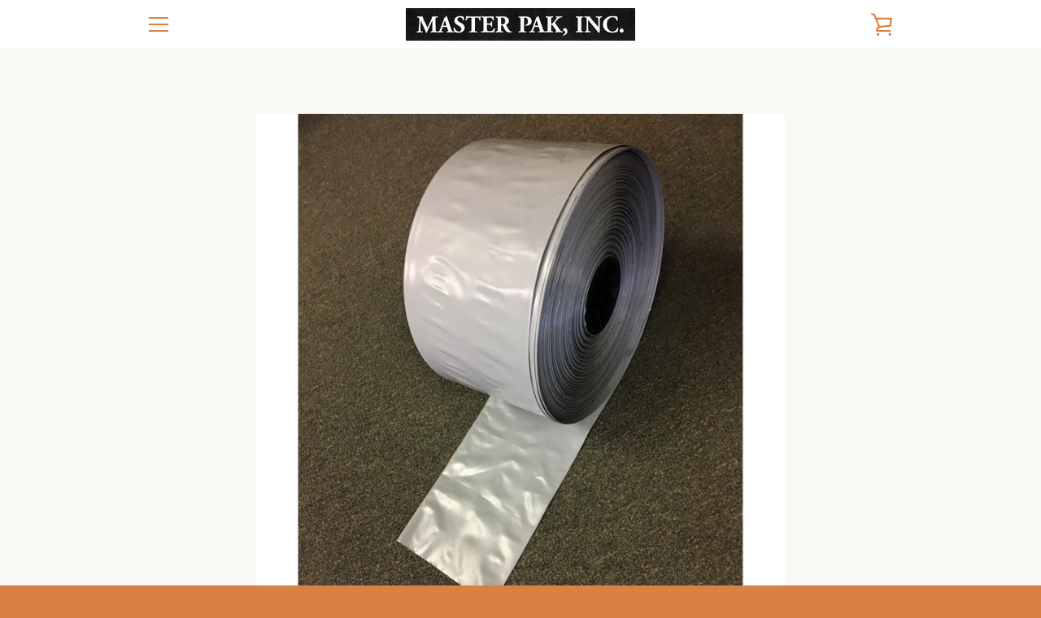

--- FILE ---
content_type: text/javascript
request_url: https://masterpakinc.com/cdn/shop/t/2/assets/custom.js?v=101612360477050417211503510641
body_size: -739
content:
//# sourceMappingURL=/cdn/shop/t/2/assets/custom.js.map?v=101612360477050417211503510641
